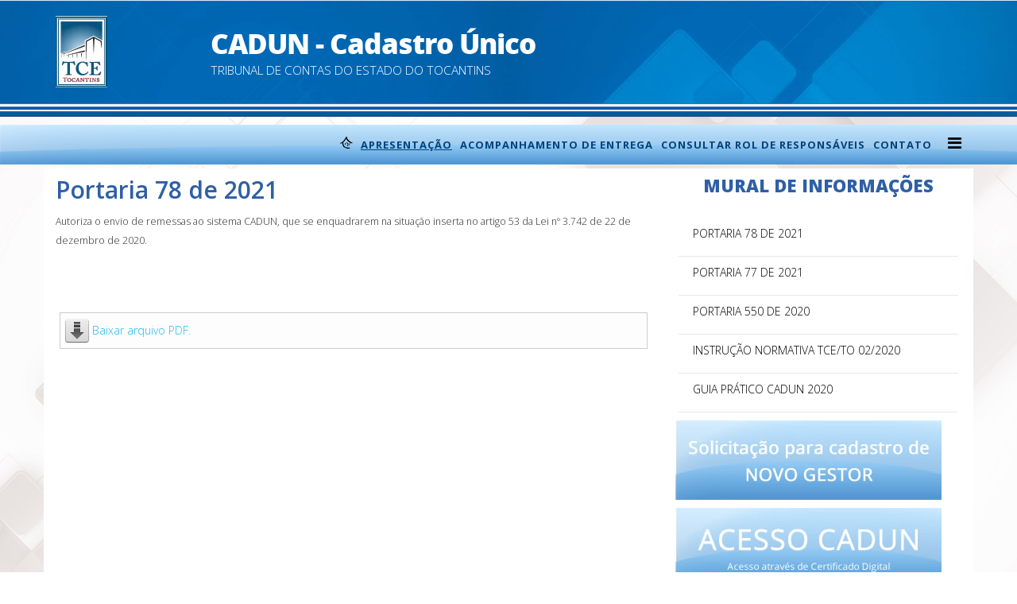

--- FILE ---
content_type: text/html; charset=utf-8
request_url: https://www.tceto.tc.br/sistemas/cadun/item/56-portaria-78-de-2021
body_size: 4752
content:
<!DOCTYPE html>
<html prefix="og: http://ogp.me/ns#" xmlns="http://www.w3.org/1999/xhtml" xml:lang="pt-br" lang="pt-br" dir="ltr">
    <head>
        <meta http-equiv="X-UA-Compatible" content="IE=edge">
            <meta name="viewport" content="width=device-width, initial-scale=1">
                                <!-- head -->
                <base href="https://www.tceto.tc.br/sistemas/cadun/item/56-portaria-78-de-2021" />
	<meta http-equiv="content-type" content="text/html; charset=utf-8" />
	<meta name="title" content="Portaria 78 de 2021" />
	<meta name="author" content="fernandozm" />
	<meta property="og:url" content="https://www.tceto.tc.br/sistemas/cadun/item/56-portaria-78-de-2021" />
	<meta property="og:title" content="Sistemas dos Juridiscionados - Portaria 78 de 2021" />
	<meta property="og:type" content="article" />
	<meta property="og:description" content="Autoriza o envio de remessas ao sistema CADUN, que se enquadrarem na situação inserta no artigo 53 da Lei nº 3.742 de 22 de dezembro de 2020. Baixar a..." />
	<meta name="description" content="Autoriza o envio de remessas ao sistema CADUN, que se enquadrarem na situação inserta no artigo 53 da Lei nº 3.742 de 22 de dezembro de 2020. Baixar a..." />
	<meta name="generator" content="Joomla! - Open Source Content Management" />
	<title>Sistemas dos Juridiscionados - Portaria 78 de 2021</title>
	<link href="/sistemas/images/headers/logo_TCE_old.jpg" rel="shortcut icon" type="image/vnd.microsoft.icon" />
	<link href="https://cdnjs.cloudflare.com/ajax/libs/magnific-popup.js/1.1.0/magnific-popup.min.css" rel="stylesheet" type="text/css" />
	<link href="https://cdnjs.cloudflare.com/ajax/libs/simple-line-icons/2.4.1/css/simple-line-icons.min.css" rel="stylesheet" type="text/css" />
	<link href="/sistemas/components/com_k2/css/k2.css?v=2.8.0" rel="stylesheet" type="text/css" />
	<link href="/sistemas/media/com_phocadownload/css/main/phocadownload.css" rel="stylesheet" type="text/css" />
	<link href="/sistemas/media/plg_content_phocadownload/css/phocadownload.css" rel="stylesheet" type="text/css" />
	<link href="//fonts.googleapis.com/css?family=Open+Sans:300,300italic,regular,italic,600,600italic,700,700italic,800,800italic&amp;subset=latin" rel="stylesheet" type="text/css" />
	<link href="/sistemas/templates/shaper_helix3/css/bootstrap.min.css" rel="stylesheet" type="text/css" />
	<link href="/sistemas/templates/shaper_helix3/css/font-awesome.min.css" rel="stylesheet" type="text/css" />
	<link href="/sistemas/templates/shaper_helix3/css/legacy.css" rel="stylesheet" type="text/css" />
	<link href="/sistemas/templates/shaper_helix3/css/template.css" rel="stylesheet" type="text/css" />
	<link href="/sistemas/templates/shaper_helix3/css/presets/preset1.css" rel="stylesheet" type="text/css" class="preset" />
	<link href="/sistemas/templates/shaper_helix3/css/custom.css" rel="stylesheet" type="text/css" />
	<link href="/sistemas/templates/shaper_helix3/css/frontend-edit.css" rel="stylesheet" type="text/css" />
	<style type="text/css">

						/* K2 - Magnific Popup Overrides */
						.mfp-iframe-holder {padding:10px;}
						.mfp-iframe-holder .mfp-content {max-width:100%;width:100%;height:100%;}
						.mfp-iframe-scaler iframe {background:#fff;padding:10px;box-sizing:border-box;box-shadow:none;}
					body{font-family:Open Sans, sans-serif; font-weight:300; }h1{font-family:Open Sans, sans-serif; font-weight:800; }h2{font-family:Open Sans, sans-serif; font-weight:600; }h3{font-family:Open Sans, sans-serif; font-weight:normal; }h4{font-family:Open Sans, sans-serif; font-weight:normal; }h5{font-family:Open Sans, sans-serif; font-weight:600; }h6{font-family:Open Sans, sans-serif; font-weight:600; }#sp-top-bar{ background-image:url("/sistemas/images/headers/bgLinha2017.jpg");background-repeat:repeat-x;background-size:contain;background-attachment:scroll;background-position:0 0;background-color:#f5f5f5;color:#999999; }#sp-main-body{ padding:0px;margin:0px; }#sp-footer{ background-color:#0041b2; }
	</style>
	<script src="/sistemas/media/jui/js/jquery.min.js?9a5e9cdf1675c788c8e836d3eabc33ab" type="text/javascript"></script>
	<script src="/sistemas/media/jui/js/jquery-noconflict.js?9a5e9cdf1675c788c8e836d3eabc33ab" type="text/javascript"></script>
	<script src="/sistemas/media/jui/js/jquery-migrate.min.js?9a5e9cdf1675c788c8e836d3eabc33ab" type="text/javascript"></script>
	<script src="https://cdnjs.cloudflare.com/ajax/libs/magnific-popup.js/1.1.0/jquery.magnific-popup.min.js" type="text/javascript"></script>
	<script src="/sistemas/media/k2/assets/js/k2.frontend.js?v=2.8.0&amp;sitepath=/sistemas/" type="text/javascript"></script>
	<script src="/sistemas/templates/shaper_helix3/js/bootstrap.min.js" type="text/javascript"></script>
	<script src="/sistemas/templates/shaper_helix3/js/jquery.sticky.js" type="text/javascript"></script>
	<script src="/sistemas/templates/shaper_helix3/js/main.js" type="text/javascript"></script>
	<script src="/sistemas/templates/shaper_helix3/js/frontend-edit.js" type="text/javascript"></script>
	<script type="text/javascript">

var sp_preloader = '0';

var sp_gotop = '0';

var sp_offanimation = 'default';

	</script>

                                </head>
                <body class="site com-k2 view-item no-layout no-task itemid-180 pt-br ltr  sticky-header layout-fluid off-canvas-menu-init">

                    <div class="body-wrapper">
                        <div class="body-innerwrapper">
                            <header id="sp-header"><div class="container"><div class="row"><div id="sp-logo" class="col-xs-8 col-sm-2 col-md-2"><div class="sp-column "><div class="logo"><a href="/sistemas/"><img class="sp-default-logo hidden-xs" src="/sistemas/images/headers/logo_TCE_old.jpg" alt="Sistemas dos Juridiscionados"><img class="sp-retina-logo hidden-xs" src="/sistemas/images/headers/logo_TCE_old.jpg" alt="Sistemas dos Juridiscionados" width="65" height="90"><img class="sp-default-logo visible-xs" src="/sistemas/images/headers/logo_TCE_old.jpg" alt="Sistemas dos Juridiscionados"></a></div></div></div><div id="sp-titulo-cadun" class="col-sm-10 col-md-10"><div class="sp-column "><div class="sp-module "><div class="sp-module-content">

<div class="custom"  >
	<h1 class="portal-title">CADUN - Cadastro &Uacute;nico</h1>
<p class="portal-description">Tribunal de Contas do Estado do Tocantins</p></div>
</div></div></div></div></div></div></header><section id="sp-top-bar"><div class="container"><div class="row"><div id="sp-top1" class="col-sm-6 col-md-6"><div class="sp-column "></div></div><div id="sp-top2" class="col-sm-6 col-md-6"><div class="sp-column "><ul class="sp-contact-info"></ul></div></div></div></div></section><section id="sp-menu"><div class="container"><div class="row"><div id="sp-menu" class="col-sm-12 col-md-12"><div class="sp-column ">			<div class='sp-megamenu-wrapper'>
				<a id="offcanvas-toggler" href="#"><i class="fa fa-bars"></i></a>
				<ul class="sp-megamenu-parent menu-fade hidden-sm hidden-xs"><li class="sp-menu-item"><a  href="/sistemas/" ><img src="/sistemas/images/headers/home_icon.png" alt="Home" /></a></li><li class="sp-menu-item current-item active"><a  href="/sistemas/cadun" >Apresentação</a></li><li class="sp-menu-item"><a  href="https://app.tceto.tc.br/spcadun/app/index.php?acao=acompanhamentoAssinatura" target="_blank" >Acompanhamento de Entrega</a></li><li class="sp-menu-item"><a  href="https://app.tceto.tc.br/spcadun/app/index.php?acao=consultaResponsaveis" target="_blank" >Consultar Rol de Responsáveis</a></li><li class="sp-menu-item"><a  href="/sistemas/contato-cadun" >Contato</a></li></ul>			</div>
		</div></div></div></div></section><section id="sp-page-title"><div class="container"><div class="row"><div id="sp-title" class="col-sm-12 col-md-12"><div class="sp-column "></div></div></div></div></section><section id="sp-main-body"><div class="container"><div class="row"><div id="sp-component" class="col-sm-8 col-md-8"><div class="sp-column "><div id="system-message-container">
	</div>


<!-- Start K2 Item Layout -->
<span id="startOfPageId56"></span>

<div id="k2Container" class="itemView">

	<!-- Plugins: BeforeDisplay -->
	
	<!-- K2 Plugins: K2BeforeDisplay -->
	
	<div class="itemHeader">

	
		<!-- Item title -->
	<h2 class="itemTitle">
		
		Portaria 78 de 2021
			</h2>
	
	
	</div>

	<!-- Plugins: AfterDisplayTitle -->
	
	<!-- K2 Plugins: K2AfterDisplayTitle -->
	
		<div class="itemToolbar">
		<ul>
						<!-- Font Resizer -->
			<li>
				<span class="itemTextResizerTitle">font size</span>
				<a href="#" id="fontDecrease">
					<span>decrease font size</span>
				</a>
				<a href="#" id="fontIncrease">
					<span>increase font size</span>
				</a>
			</li>
			
						<!-- Print Button -->
			<li>
				<a class="itemPrintLink" rel="nofollow" href="/sistemas/cadun/item/56-portaria-78-de-2021?tmpl=component&amp;print=1" onclick="window.open(this.href,'printWindow','width=900,height=600,location=no,menubar=no,resizable=yes,scrollbars=yes'); return false;">
					<span>Print</span>
				</a>
			</li>
			
						<!-- Email Button -->
			<li>
				<a class="itemEmailLink" rel="nofollow" href="/sistemas/component/mailto/?tmpl=component&amp;template=shaper_helix3&amp;link=7207aef9a5ded79a631c88a6568331bb7bb10b49" onclick="window.open(this.href,'emailWindow','width=400,height=350,location=no,menubar=no,resizable=no,scrollbars=no'); return false;">
					<span>Email</span>
				</a>
			</li>
			
			
			
			
					</ul>
		<div class="clr"></div>
	</div>
	
	
	<div class="itemBody">

		<!-- Plugins: BeforeDisplayContent -->
		
		<!-- K2 Plugins: K2BeforeDisplayContent -->
		
		
		
		<!-- Item text -->
		<div class="itemFullText">
			<p style="font-size: 12.16px;">Autoriza o envio de remessas ao sistema CADUN, que se enquadrarem na situação inserta no artigo 53 da Lei nº 3.742 de 22 de dezembro de 2020.</p>
<p style="font-size: 12.16px;"> </p>
<p style="font-size: 12.16px;"> <div class="phocadownloadfile32"><a href="/sistemas/component/phocadownload/category/28-cadun?download=395:portaria-78-2021" target="_self" >Baixar arquivo PDF.</a></div></p>		</div>

		
		<div class="clr"></div>

		
		
		<!-- Plugins: AfterDisplayContent -->
		
		<!-- K2 Plugins: K2AfterDisplayContent -->
		
		<div class="clr"></div>

	</div>

		<!-- Social sharing -->
	<div class="itemSocialSharing">

				<!-- Twitter Button -->
		<div class="itemTwitterButton">
			<a href="https://twitter.com/share" class="twitter-share-button" data-lang="pt-br" data-via="">Tweet</a>
			<script>!function(d,s,id){var js,fjs=d.getElementsByTagName(s)[0],p=/^http:/.test(d.location)?'http':'https';if(!d.getElementById(id)){js=d.createElement(s);js.id=id;js.src=p+'://platform.twitter.com/widgets.js';fjs.parentNode.insertBefore(js,fjs);}}(document, 'script', 'twitter-wjs');</script>
		</div>
		
				<!-- Facebook Button -->
		<div class="itemFacebookButton">
			<div id="fb-root"></div>
			<script>(function(d,s,id){var js,fjs=d.getElementsByTagName(s)[0];if(d.getElementById(id)) return;js=d.createElement(s);js.id=id;js.src="//connect.facebook.net/pt_BR/sdk.js#xfbml=1&version=v2.5";fjs.parentNode.insertBefore(js,fjs);}(document,'script','facebook-jssdk'));</script>
			<div class="fb-like" data-width="200" data-layout="button_count" data-action="like" data-show-faces="false" data-share="false"></div>
		</div>
		
				<!-- Google +1 Button -->
		<div class="itemGooglePlusOneButton">
			<div class="g-plusone" data-size="medium"></div>
			<script>window.___gcfg={lang:'pt-BR'};(function(){var po=document.createElement('script');po.type='text/javascript';po.async=true;po.src='https://apis.google.com/js/platform.js';var s=document.getElementsByTagName('script')[0];s.parentNode.insertBefore(po,s);})();</script>
		</div>
		
		<div class="clr"></div>

	</div>
	
		<div class="itemLinks">

		
		
		
		<div class="clr"></div>
	</div>
	
	
	
	
	
	<div class="clr"></div>

	
	
	
	<!-- Plugins: AfterDisplay -->
	
	<!-- K2 Plugins: K2AfterDisplay -->
	
	
	
		<div class="itemBackToTop">
		<a class="k2Anchor" href="/sistemas/cadun/item/56-portaria-78-de-2021#startOfPageId56">
			back to top		</a>
	</div>
	
	<div class="clr"></div>

</div>
<!-- End K2 Item Layout -->

<!-- JoomlaWorks "K2" (v2.8.0) | Learn more about K2 at http://getk2.org -->

</div></div><div id="sp-lateral-cadun" class="col-sm-4 col-md-4"><div class="sp-column class2"><div class="sp-module mural"><h1 class="sp-module-title">Mural de Informações</h1><div class="sp-module-content">
<div id="k2ModuleBox116" class="k2ItemsBlock mural">

	
	  <ul>
        <li class="even">

      <!-- Plugins: BeforeDisplay -->
      
      <!-- K2 Plugins: K2BeforeDisplay -->
      
      
            <a class="moduleItemTitle" href="/sistemas/cadun/item/56-portaria-78-de-2021">Portaria 78 de 2021</a>
      
      
      <!-- Plugins: AfterDisplayTitle -->
      
      <!-- K2 Plugins: K2AfterDisplayTitle -->
      
      <!-- Plugins: BeforeDisplayContent -->
      
      <!-- K2 Plugins: K2BeforeDisplayContent -->
      
            <div class="moduleItemIntrotext">
	      
      	      </div>
      
      
      <div class="clr"></div>

      
      <div class="clr"></div>

      <!-- Plugins: AfterDisplayContent -->
      
      <!-- K2 Plugins: K2AfterDisplayContent -->
      
      
      
      
      
			
			
			
      <!-- Plugins: AfterDisplay -->
      
      <!-- K2 Plugins: K2AfterDisplay -->
      
      <div class="clr"></div>
    </li>
        <li class="odd">

      <!-- Plugins: BeforeDisplay -->
      
      <!-- K2 Plugins: K2BeforeDisplay -->
      
      
            <a class="moduleItemTitle" href="/sistemas/cadun/item/55-portaria-77-2021">Portaria 77 de 2021</a>
      
      
      <!-- Plugins: AfterDisplayTitle -->
      
      <!-- K2 Plugins: K2AfterDisplayTitle -->
      
      <!-- Plugins: BeforeDisplayContent -->
      
      <!-- K2 Plugins: K2BeforeDisplayContent -->
      
            <div class="moduleItemIntrotext">
	      
      	      </div>
      
      
      <div class="clr"></div>

      
      <div class="clr"></div>

      <!-- Plugins: AfterDisplayContent -->
      
      <!-- K2 Plugins: K2AfterDisplayContent -->
      
      
      
      
      
			
			
			
      <!-- Plugins: AfterDisplay -->
      
      <!-- K2 Plugins: K2AfterDisplay -->
      
      <div class="clr"></div>
    </li>
        <li class="even">

      <!-- Plugins: BeforeDisplay -->
      
      <!-- K2 Plugins: K2BeforeDisplay -->
      
      
            <a class="moduleItemTitle" href="/sistemas/cadun/item/54-portaria-550-de-2020">Portaria 550 de 2020</a>
      
      
      <!-- Plugins: AfterDisplayTitle -->
      
      <!-- K2 Plugins: K2AfterDisplayTitle -->
      
      <!-- Plugins: BeforeDisplayContent -->
      
      <!-- K2 Plugins: K2BeforeDisplayContent -->
      
            <div class="moduleItemIntrotext">
	      
      	      </div>
      
      
      <div class="clr"></div>

      
      <div class="clr"></div>

      <!-- Plugins: AfterDisplayContent -->
      
      <!-- K2 Plugins: K2AfterDisplayContent -->
      
      
      
      
      
			
			
			
      <!-- Plugins: AfterDisplay -->
      
      <!-- K2 Plugins: K2AfterDisplay -->
      
      <div class="clr"></div>
    </li>
        <li class="odd">

      <!-- Plugins: BeforeDisplay -->
      
      <!-- K2 Plugins: K2BeforeDisplay -->
      
      
            <a class="moduleItemTitle" href="/sistemas/cadun/item/53-instrução-normativa-02-2020">Instrução Normativa TCE/TO 02/2020</a>
      
      
      <!-- Plugins: AfterDisplayTitle -->
      
      <!-- K2 Plugins: K2AfterDisplayTitle -->
      
      <!-- Plugins: BeforeDisplayContent -->
      
      <!-- K2 Plugins: K2BeforeDisplayContent -->
      
            <div class="moduleItemIntrotext">
	      
      	      </div>
      
      
      <div class="clr"></div>

      
      <div class="clr"></div>

      <!-- Plugins: AfterDisplayContent -->
      
      <!-- K2 Plugins: K2AfterDisplayContent -->
      
      
      
      
      
			
			
			
      <!-- Plugins: AfterDisplay -->
      
      <!-- K2 Plugins: K2AfterDisplay -->
      
      <div class="clr"></div>
    </li>
        <li class="even lastItem">

      <!-- Plugins: BeforeDisplay -->
      
      <!-- K2 Plugins: K2BeforeDisplay -->
      
      
            <a class="moduleItemTitle" href="/sistemas/cadun/item/50-guia-prático-cadun-2020">Guia Prático CADUN 2020</a>
      
      
      <!-- Plugins: AfterDisplayTitle -->
      
      <!-- K2 Plugins: K2AfterDisplayTitle -->
      
      <!-- Plugins: BeforeDisplayContent -->
      
      <!-- K2 Plugins: K2BeforeDisplayContent -->
      
            <div class="moduleItemIntrotext">
	      
      	      </div>
      
      
      <div class="clr"></div>

      
      <div class="clr"></div>

      <!-- Plugins: AfterDisplayContent -->
      
      <!-- K2 Plugins: K2AfterDisplayContent -->
      
      
      
      
      
			
			
			
      <!-- Plugins: AfterDisplay -->
      
      <!-- K2 Plugins: K2AfterDisplay -->
      
      <div class="clr"></div>
    </li>
        <li class="clearList"></li>
  </ul>
  
	
	
</div>
</div></div><div class="sp-module "><div class="sp-module-content">

<div class="custom"  >
	<p><a href="https://app.tceto.tc.br/spcadun/app/index.php?acao=cadastrogestor" target="_blank" rel="noopener noreferrer"><img src="/sistemas/images/CADUN/NovoGestor.jpg" alt="NovoGestor" /></a></p>
<p><a href="https://app.tceto.tc.br/sicap/permissao" target="_blank" rel="noopener noreferrer"><img src="/sistemas/images/CADUN/AcessoCadun.jpg" alt="AcessoCadun" /></a></p>
<p><a href="https://app.tceto.tc.br/spcadun/app/index.php?acao=cadastroug" target="_blank" rel="noopener noreferrer"><img src="/sistemas/images/CADUN/NovoUnidadeGestora.gif" alt="NovoUnidadeGestora" /></a></p>
<p><a href="https://app.tceto.tc.br/cadun/app/index.php?acao=acessopf" target="_blank" rel="noopener noreferrer"><img src="/sistemas/images/CADUN/PessoaFisica.jpg" alt="PessoaFisica" /></a></p>
<p><a href="https://app.tceto.tc.br/cadun" target="_blank" rel="noopener noreferrer"><img src="/sistemas/images/CADUN/AcessoCadunServidores.jpg" alt="AcessoCadunServidores" /></a></p></div>
</div></div></div></div></div></div></section><footer id="sp-footer"><div class="container"><div class="row"><div id="sp-footer1" class="col-sm-12 col-md-12"><div class="sp-column "><div class="sp-module "><div class="sp-module-content">

<div class="custom"  >
	<p style="text-align: center;">Tribunal de Contas do Estado do Tocantins - Palmas / TO<br />Av. Joaquim Teotônio Segurado, 102 Norte, Cj. 01, Lts 01 e 02 - Caixa postal 06 - Plano Diretor Norte - Cep: 77.006-002<br />Fone:(63) 3232-5800- Expediente de Segunda a Sexta-feira, de 09h às 12h e de 14h às 18h.</p></div>
</div></div></div></div></div></div></footer>                        </div> <!-- /.body-innerwrapper -->
                    </div> <!-- /.body-innerwrapper -->

                    <!-- Off Canvas Menu -->
                    <div class="offcanvas-menu">
                        <a href="#" class="close-offcanvas"><i class="fa fa-remove"></i></a>
                        <div class="offcanvas-inner">
                                                          <div class="sp-module _menu"><div class="sp-module-content"><ul class="nav menu">
<li class="item-179"><a href="/sistemas/" > <img src="/sistemas/images/headers/home_icon.png" alt="Home" /></a></li><li class="item-180  current active"><a href="/sistemas/cadun" > Apresentação</a></li><li class="item-181"><a href="https://app.tceto.tc.br/spcadun/app/index.php?acao=acompanhamentoAssinatura" target="_blank" > Acompanhamento de Entrega</a></li><li class="item-182"><a href="https://app.tceto.tc.br/spcadun/app/index.php?acao=consultaResponsaveis" target="_blank" > Consultar Rol de Responsáveis</a></li><li class="item-183"><a href="/sistemas/contato-cadun" > Contato</a></li></ul>
</div></div>
                                                    </div> <!-- /.offcanvas-inner -->
                    </div> <!-- /.offcanvas-menu -->

                    
                    
                    <!-- Preloader -->
                    
                    <!-- Go to top -->
                    
                </body>
                </html>


--- FILE ---
content_type: text/html; charset=utf-8
request_url: https://accounts.google.com/o/oauth2/postmessageRelay?parent=https%3A%2F%2Fwww.tceto.tc.br&jsh=m%3B%2F_%2Fscs%2Fabc-static%2F_%2Fjs%2Fk%3Dgapi.lb.en.OE6tiwO4KJo.O%2Fd%3D1%2Frs%3DAHpOoo_Itz6IAL6GO-n8kgAepm47TBsg1Q%2Fm%3D__features__
body_size: 158
content:
<!DOCTYPE html><html><head><title></title><meta http-equiv="content-type" content="text/html; charset=utf-8"><meta http-equiv="X-UA-Compatible" content="IE=edge"><meta name="viewport" content="width=device-width, initial-scale=1, minimum-scale=1, maximum-scale=1, user-scalable=0"><script src='https://ssl.gstatic.com/accounts/o/2580342461-postmessagerelay.js' nonce="bXccc4GqZVuiebu6ufAocg"></script></head><body><script type="text/javascript" src="https://apis.google.com/js/rpc:shindig_random.js?onload=init" nonce="bXccc4GqZVuiebu6ufAocg"></script></body></html>

--- FILE ---
content_type: text/css
request_url: https://www.tceto.tc.br/sistemas/templates/shaper_helix3/css/custom.css
body_size: 2120
content:
/* CSS Personalizado */
@media screen {
	@font-face {
    	font-family: "open_sanslight";
    	src: url("../fonts/opensans-300-webfont.eot?#iefix") format("embedded-opentype"), url("../fonts/opensans-300-webfont.woff") format("woff"), url("../fonts/opensans-300-webfont.ttf") format("truetype"), url("../fonts/opensans-300-webfont.svg#open_sanslight") format("svg");
	}
	@font-face {
    	font-family: "open_sansregular";
    	src: url("../fonts/opensans-400-webfont.eot?#iefix") format("embedded-opentype"), url("../fonts/opensans-400-webfont.woff") format("woff"), url("../fonts/opensans-400-webfont.ttf") format("truetype"), url("../fonts/opensans-400-webfont.svg#open_sansregular") format("svg");
	}
	@font-face {
    	font-family: "open_sanssemibold";
    	src: url("../fonts/opensans-600-webfont.eot?#iefix") format("embedded-opentype"), url("../fonts/opensans-600-webfont.woff") format("woff"), url("../fonts/opensans-600-webfont.ttf") format("truetype"), url("../fonts/opensans-600-webfont.svg#open_sanssemibold") format("svg");
	}
	@font-face {
	    font-family: "open_sansbold";
    	src: url("../fonts/opensans-700-webfont.eot?#iefix") format("embedded-opentype"), url("../fonts/opensans-700-webfont.woff") format("woff"), url("../fonts/opensans-700-webfont.ttf") format("truetype"), url("../fonts/opensans-700-webfont.svg#open_sansbold") format("svg");
	}
	@font-face {
    	font-family: "open_sansextrabold";
    	src: url("../fonts/opensans-800-webfont.eot?#iefix") format("embedded-opentype"), url("../fonts/opensans-800-webfont.woff") format("woff"), url("../fonts/opensans-800-webfont.ttf") format("truetype"), url("../fonts/opensans-800-webfont.svg#open_sansextrabold") format("svg");
	}
}


body {
  background: rgba(0, 0, 0, 0) url('../../../images/headers/bg2017.jpg') no-repeat fixed center top / 100% auto;
}
/* #sp-menu .container, */
#sp-page-title .container,
#sp-main-body .container {
    background-color: #FFF;
}

header {
  background: #4e80a7 url('../../../images/headers/bg_topo.jpg') no-repeat scroll center top / 100% auto !important;
  height: 130px !important;
  padding: 20px 0;
}

header#sp-header #sp-titulo-site h1.portal-title,
header#sp-header #sp-titulo-contabil h1.portal-title,
header#sp-header #sp-titulo-acd h1.portal-title,
header#sp-header #sp-titulo-sicap h1.portal-title, 
header#sp-header #sp-titulo-sicop h1.portal-title,
header#sp-header #sp-titulo-cadun h1.portal-title,
header#sp-header #sp-titulo-ap h1.portal-title,
header#sp-header #sp-titulo-lo h1.portal-title,
header#sp-header #sp-titulo-iegm h1.portal-title,
header#sp-header #sp-titulo-iege h1.portal-title,
header#sp-header #sp-titulo-econtas h1.portal-title,
header#sp-header #sp-titulo-contabil-estadual h1.portal-title, 
header#sp-header #sp-titulo-aplicativo h1.portal-title {
  font-family: "open_sansextrabold","Open Sans",Arial,Helvetica,sans-serif;
  font-size: 2.5em;
  font-weight: 800;
  letter-spacing: -1px;
  line-height: 0.8em;
  margin-bottom: 5px;
  color: #FFF;
}
header#sp-header #sp-titulo-site p.portal-description,
header#sp-header #sp-titulo-contabil p.portal-description,
header#sp-header #sp-titulo-acd p.portal-description,
header#sp-header #sp-titulo-sicap p.portal-description, 
header#sp-header #sp-titulo-sicop p.portal-description,
header#sp-header #sp-titulo-cadun p.portal-description,
header#sp-header #sp-titulo-ap p.portal-description,
header#sp-header #sp-titulo-lo p.portal-description,
header#sp-header #sp-titulo-iegm p.portal-description,
header#sp-header #sp-titulo-iege p.portal-description,
header#sp-header #sp-titulo-econtas p.portal-description,
header#sp-header #sp-titulo-contabil-estadual p.portal-description,
header#sp-header #sp-titulo-aplicativo p.portal-description {
  font-size: 1.1em;
  position: relative;
  text-transform: uppercase;
  top: 4px;
  color: #FFF;
}
#soft-left, #soft-right {
  position: relative;
  width: 49%;
}
#soft-left {
  float: left;
}
#soft-right {
  float: right;
}
#sp-page-title #sp-title div.sp-column div.sp-module {
  margin-top: 0px;
}
section#sp-menu {
  background: rgba(0, 0, 0, 0) url('../../../images/headers/bg_menu.png') no-repeat scroll center top / 100% 100%;
  height: 50px;
  margin-top: 10px;
}
.sp-megamenu-parent > li > a {
  color: #00427c;
  font-size: 13px;
  line-height: 50px;
  font-weight: bold;
  padding: 0 5px;
}
.sp-megamenu-parent > li.active > a, .sp-megamenu-parent > li:hover > a {
  color: #00427c;
  text-decoration: underline;  
}
.sp-megamenu-parent > li:hover > a {
  font-weight: normal;
}
#offcanvas-toggler {
  line-height: 45px;
}
#sp-page-title {
  margin-top: 5px;
}

html body.site.com-k2.view-item.layout-item.no-task.itemid-101.pt-br.ltr.sticky-header.layout-fluid.off-canvas-menu-init div.body-wrapper div.body-innerwrapper section#sp-page-title div.container div.row div#sp-title.col-sm-12.col-md-12 div.sp-column div.sp-module div.sp-module-content div#gkHighlighterGK5-0.gkHighlighterGK5.acitve div.gkHighlighterWrapper div.gkHighlighterWrapperSub div.gkHighlighterItem.gk-active span a {
  color: #000;
}
div.itemBackToTop a {
  color: #FFF;
}
#sp-menu-contabil.col-sm-12.col-md-12 div.sp-column div.sp-module._menu div.sp-module-content ul.nav.menu li {
  display: inline-flex;
  border-bottom: medium none;
}

/* mural de informações */
div.k2LatestCommentsBlock ul li, div.k2TopCommentersBlock ul li, div.k2ItemsBlock ul li, div.k2LoginBlock ul li, div.k2UserBlock ul.k2UserBlockActions li, div.k2UserBlock ul.k2UserBlockRenderedMenu li, div.k2ArchivesBlock ul li, div.k2AuthorsListBlock ul li, div.k2CategoriesListBlock ul li, div.k2UsersBlock ul li {
  margin: 0px;
}
/* titulo da materia principal */
div.itemHeader h2.itemTitle,
#sp-page-title #sp-title .sp-page-title h2 {
  margin: 0;
  color: #2f5fa5;
  font-size: 30px;
}
#sp-page-title #sp-title .container {
  padding: 0;
  background-color: transparent;
}
/* menu dos sistemas */
#sp-menu #sp-menu-contabil ul.nav.menu li a img {
  display: contents;
  margin-right: 10px;
}
.sp-module ul > li > a, .maximenuck a {
  margin: 0 10px;
/*  min-width: 70px; */
/*  position: relative;*/
/*    text-align: center; */
  text-decoration: none;
  text-transform: uppercase;
  display: flex;
}
.sp-module ul > li > a::before {
  content: "";
}
/* mural de informações */
.mural h1 {
/*  background-color: #eaebee;
  border-top: 3px solid #a9d2f3; */
  font-size: 22px !important;
  padding: 10px;
  text-align: center;
  color: #2f5fa5;
}

@media (max-width: 760px) {
  header {
    background: #4e80a7 url('../../../images/headers/bg_topo.jpg') no-repeat scroll center top / 100% 100% !important;
    padding: 0px;
  }
  #sp-logo {
    width: 20%;
  }
  header#sp-header #sp-titulo-site h1.portal-title,
  header#sp-header #sp-titulo-contabil h1.portal-title,
  header#sp-header #sp-titulo-acd h1.portal-title,
  header#sp-header #sp-titulo-sicap h1.portal-title, 
  header#sp-header #sp-titulo-sicop h1.portal-title,
  header#sp-header #sp-titulo-iegm h1.portal-title,
  header#sp-header #sp-titulo-cadun h1.portal-title,
  header#sp-header #sp-titulo-ap h1.portal-title,
  header#sp-header #sp-titulo-lo h1.portal-title,
  header#sp-header #sp-titulo-econtas h1.portal-title,
  header#sp-header #sp-titulo-aplicativo h1.portal-title {
    font-size: 2.0em;
  }
  header#sp-header #sp-titulo-site p.portal-description,
  header#sp-header #sp-titulo-contabil p.portal-description,
  header#sp-header #sp-titulo-acd p.portal-description,
  header#sp-header #sp-titulo-sicap p.portal-description, 
  header#sp-header #sp-titulo-sicop p.portal-description,
  header#sp-header #sp-titulo-iegm p.portal-description,
  header#sp-header #sp-titulo-cadun p.portal-description,
  header#sp-header #sp-titulo-ap p.portal-description,
  header#sp-header #sp-titulo-lo p.portal-description,
  header#sp-header #sp-titulo-econtas p.portal-description,
  header#sp-header #sp-titulo-aplicativo p.portal-description {
    font-size: 0.9em;
  }
  div#maximenuck128 ul.maximenuck li.maximenuck.level1:hover, div#maximenuck128 ul.maximenuck li.maximenuck.level1.active {
    background: #FFF !important;
  }

}
/* maxi menu */
div#maximenuck128 ul.maximenuck {
/*  background: rgba(0,0,0,0) !important; */
  border: none !important;;
  border-radius: 0 !important;;
}
#sp-menu .sp-module ul > li > a {
  line-height: 21px;
}
div#maximenuck128 ul.maximenuck li.maximenuck.level1:hover, div#maximenuck128 ul.maximenuck li.maximenuck.level1.active {
  background: transparent !important; 
  border: none !important;
  border-radius: 0px;
}

/* SICAP CONTABIL */
.matriz-contabil a {
  margin-left: 22px;
  text-transform: uppercase;
  color: #000;
}
.matriz-contabil {
  margin-top: 10px;
}
#sp-menu.contabil ul li a {
  padding: 0 9px;
  font-size: 13px;
}
/* botoes + - email */
div.itemToolbar, div.itemSocialSharing {
  display: none;
}
.alert {
  margin-bottom: 0px;
}
/* ACD */
#k2Container.itemView.ACD div.itemLinks, 
#k2Container.itemView.ACD div.itemBackToTop, 
#k2Container.itemView.ACD div.clr {
  display: none;
}
#k2Container.itemView.ACD {
  padding: 0px;
  margin: 0px;
}

#k2Container {
  padding: 0px;
}
div.itemView {
  margin: 0px;
}

#tabela td {
    padding: 5px;
}

.sp-module {
  margin-top: 10px;
}